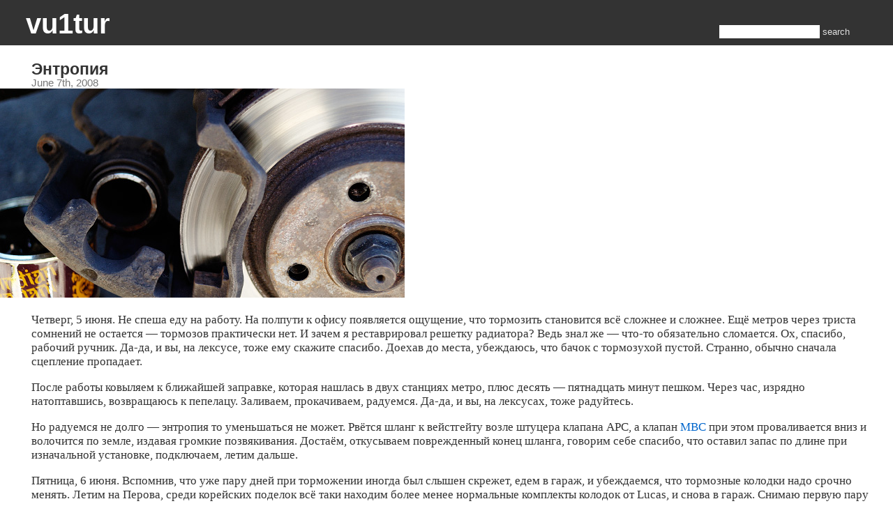

--- FILE ---
content_type: text/html; charset=UTF-8
request_url: http://vu1tur.eu.org/post/876
body_size: 7637
content:
<!DOCTYPE html PUBLIC "-//W3C//DTD XHTML 1.0 Transitional//EN" "http://www.w3.org/TR/xhtml1/DTD/xhtml1-transitional.dtd">
<html xmlns="http://www.w3.org/1999/xhtml" lang="en-US">

<head profile="http://gmpg.org/xfn/11">
<meta http-equiv="Content-Type" content="text/html; charset=UTF-8" />
<meta name="title" content="Энтропия" />

<title>vu1tur  &raquo; Blog Archive   &raquo; Энтропия</title>

<link rel="openid.server" href="http://vu1tur.eu.org/wpr/index.php/openid/server" />
<link rel="openid.delegate" href="http://vu1tur.eu.org/wpr/index.php/openid/server" />
<link rel="stylesheet" href="http://vu1tur.eu.org/wpr/wp-content/themes/vu1tur/style.css" type="text/css" media="screen" />
<link rel="alternate" type="application/rss+xml" title="vu1tur RSS Feed" href="http://vu1tur.eu.org/feed" />
<link rel="pingback" href="http://vu1tur.eu.org/wpr/xmlrpc.php" />
<link rel="shortcut icon" href="/favicon.png" type="image/png" />

<meta name='robots' content='max-image-preview:large' />
<link rel='dns-prefetch' href='//s.w.org' />
<link rel="alternate" type="application/rss+xml" title="vu1tur &raquo; Энтропия Comments Feed" href="http://vu1tur.eu.org/post/876/feed" />
		<script type="text/javascript">
			window._wpemojiSettings = {"baseUrl":"https:\/\/s.w.org\/images\/core\/emoji\/13.1.0\/72x72\/","ext":".png","svgUrl":"https:\/\/s.w.org\/images\/core\/emoji\/13.1.0\/svg\/","svgExt":".svg","source":{"concatemoji":"http:\/\/vu1tur.eu.org\/wpr\/wp-includes\/js\/wp-emoji-release.min.js?ver=5.8.12"}};
			!function(e,a,t){var n,r,o,i=a.createElement("canvas"),p=i.getContext&&i.getContext("2d");function s(e,t){var a=String.fromCharCode;p.clearRect(0,0,i.width,i.height),p.fillText(a.apply(this,e),0,0);e=i.toDataURL();return p.clearRect(0,0,i.width,i.height),p.fillText(a.apply(this,t),0,0),e===i.toDataURL()}function c(e){var t=a.createElement("script");t.src=e,t.defer=t.type="text/javascript",a.getElementsByTagName("head")[0].appendChild(t)}for(o=Array("flag","emoji"),t.supports={everything:!0,everythingExceptFlag:!0},r=0;r<o.length;r++)t.supports[o[r]]=function(e){if(!p||!p.fillText)return!1;switch(p.textBaseline="top",p.font="600 32px Arial",e){case"flag":return s([127987,65039,8205,9895,65039],[127987,65039,8203,9895,65039])?!1:!s([55356,56826,55356,56819],[55356,56826,8203,55356,56819])&&!s([55356,57332,56128,56423,56128,56418,56128,56421,56128,56430,56128,56423,56128,56447],[55356,57332,8203,56128,56423,8203,56128,56418,8203,56128,56421,8203,56128,56430,8203,56128,56423,8203,56128,56447]);case"emoji":return!s([10084,65039,8205,55357,56613],[10084,65039,8203,55357,56613])}return!1}(o[r]),t.supports.everything=t.supports.everything&&t.supports[o[r]],"flag"!==o[r]&&(t.supports.everythingExceptFlag=t.supports.everythingExceptFlag&&t.supports[o[r]]);t.supports.everythingExceptFlag=t.supports.everythingExceptFlag&&!t.supports.flag,t.DOMReady=!1,t.readyCallback=function(){t.DOMReady=!0},t.supports.everything||(n=function(){t.readyCallback()},a.addEventListener?(a.addEventListener("DOMContentLoaded",n,!1),e.addEventListener("load",n,!1)):(e.attachEvent("onload",n),a.attachEvent("onreadystatechange",function(){"complete"===a.readyState&&t.readyCallback()})),(n=t.source||{}).concatemoji?c(n.concatemoji):n.wpemoji&&n.twemoji&&(c(n.twemoji),c(n.wpemoji)))}(window,document,window._wpemojiSettings);
		</script>
		<style type="text/css">
img.wp-smiley,
img.emoji {
	display: inline !important;
	border: none !important;
	box-shadow: none !important;
	height: 1em !important;
	width: 1em !important;
	margin: 0 .07em !important;
	vertical-align: -0.1em !important;
	background: none !important;
	padding: 0 !important;
}
</style>
	<link rel='stylesheet' id='openid-css'  href='http://vu1tur.eu.org/wpr/wp-content/plugins/openid/f/openid.css?ver=519' type='text/css' media='all' />
<link rel='stylesheet' id='wp-block-library-css'  href='http://vu1tur.eu.org/wpr/wp-includes/css/dist/block-library/style.min.css?ver=5.8.12' type='text/css' media='all' />
<link rel='stylesheet' id='lightboxStyle-css'  href='http://vu1tur.eu.org/wpr/wp-content/plugins/lightbox-plus/css/shadowed/colorbox.min.css?ver=2.7.2' type='text/css' media='screen' />
<script type='text/javascript' src='http://vu1tur.eu.org/wpr/wp-includes/js/jquery/jquery.min.js?ver=3.6.0' id='jquery-core-js'></script>
<script type='text/javascript' src='http://vu1tur.eu.org/wpr/wp-includes/js/jquery/jquery-migrate.min.js?ver=3.3.2' id='jquery-migrate-js'></script>
<script type='text/javascript' src='http://vu1tur.eu.org/wpr/wp-content/plugins/openid/f/openid.js?ver=519' id='openid-js'></script>
<link rel="https://api.w.org/" href="http://vu1tur.eu.org/wp-json/" /><link rel="alternate" type="application/json" href="http://vu1tur.eu.org/wp-json/wp/v2/posts/876" /><link rel="EditURI" type="application/rsd+xml" title="RSD" href="http://vu1tur.eu.org/wpr/xmlrpc.php?rsd" />
<link rel="canonical" href="http://vu1tur.eu.org/post/876" />
<link rel='shortlink' href='http://vu1tur.eu.org/?p=876' />
<link rel="alternate" type="application/json+oembed" href="http://vu1tur.eu.org/wp-json/oembed/1.0/embed?url=http%3A%2F%2Fvu1tur.eu.org%2Fpost%2F876" />
<link rel="alternate" type="text/xml+oembed" href="http://vu1tur.eu.org/wp-json/oembed/1.0/embed?url=http%3A%2F%2Fvu1tur.eu.org%2Fpost%2F876&#038;format=xml" />
<script language="javascript" type="text/javascript">
<!--
		function collapseThread( theId ) {
			var comment = document.getElementById(theId);
			if(!comment)
			{
				alert("ERROR:\nThe document structure is different\nfrom what Threaded Comments expects.\nYou are missing the element '"+theId+"'");
				return;
			}
			var theBody = findBody(comment);
			if(comment.className.indexOf("collapsed") > -1) {
				comment.className = comment.className.replace(" collapsed", "");;
			} else {
				comment.className += " collapsed";
			}
		}

		function expandThread( theId ) {
			var comment = document.getElementById(theId);
			if(!comment)
			{
				alert("ERROR:\nThe document structure is different\nfrom what Threaded Comments expects.\nYou are missing the element '"+theId+"'");
				return;
			}
			var theBody = findBody(comment);
			if(comment.className.indexOf("collapsed") > -1) {
				comment.className = comment.className.replace(" collapsed", "");;
			} 
		}
		
		function findBody(el)
		{
			var divs = el.getElementsByTagName("div");
			var ret;
			for(var i = 0; i < divs.length; ++i) {
				if(divs.item(i).className.indexOf("body") > -1)
					return divs.item(i);
			}
			return false;
		}
	
		function onAddComment() {
			//checkDocumentIntegrity();
			var el = document.getElementById("commentform");
			// Future release: Check if form is filled correctly and mark the form fields.
			el.submit();
		}
		
		function moveAddCommentBelow(theId, threadId, collapse)
		{
			expandThread( theId );
			var addComment = document.getElementById("addcomment");
			if(!addComment)
			{
			  	alert("ERROR:\nThreaded Comments can't find the 'addcomment' div.\nThis is probably because you have changed\nthe comments.php file.\nMake sure there is a tag around the form\nthat has the id 'addcomment'"); 
				return
			}
			var comment = document.getElementById(theId);
			if(collapse)
			{
				for(var i = 0; i < comment.childNodes.length; ++i) {
					var c = comment.childNodes.item(i);
					if(typeof(c.className) == "string" && c.className.indexOf("collapsed")<0) {
						c.className += " collapsed";
					}
				}
			}
			addComment.parentNode.removeChild(addComment);

			comment.appendChild(addComment);
			if(comment.className.indexOf("alt")>-1) {
				addComment.className = addComment.className.replace(" alt", "");					
			} else {
				addComment.className += " alt";
			}
		        var replyId = document.getElementById("comment_reply_ID");
			if(replyId == null)
			{
				alert("Brians Threaded Comments Error:\nThere is no hidden form field called\n'comment_reply_ID'. This is probably because you\nchanged the comments.php file and forgot\nto include the field. Please take a look\nat the original comments.php and copy the\nform field over.");
			}
			replyId.value = threadId;
			var reRootElement = document.getElementById("reroot");
			if(reRootElement == null)
			{
				alert("Brians Threaded Comments Error:\nThere is no anchor tag called 'reroot' where\nthe comment form starts.\nPlease compare your comments.php to the original\ncomments.php and copy the reroot anchor tag over.");
			}
			reRootElement.style.display = "block";
			var aTags = comment.getElementsByTagName("A");
			var anc = aTags.item(0).id;
			//document.location.href = "#"+anc;
			document.getElementById("comment").focus();
		}

		function checkDocumentIntegrity()
		{
			str = "";
			
			str += checkElement("reroot","div tag");
			str += checkElement("addcomment", "div tag");
			str += checkElement("comment_reply_ID", "hidden form field");
			str += checkElement("content", "div tag");
			str += checkElement("comment", "textfield");
			str += checkElement("addcommentanchor", "anchor tag");
			
			if(str != "")
			{
				str = "Brian's Threaded Comments are missing some of the elements that are required for it to function correctly.\nThis is probably the because you have changed the original comments.php that was included with the plugin.\n\nThese are the errors:\n" + str;
				str += "\nYou should compare your comments.php with the original comments.php and make sure the required elements have not been removed.";

				alert(str);
			}
		}
               
		function checkElement(theId, elDesc)
		{
			var el = document.getElementById(theId);
			if(!el)
			{
				if(elDesc == null)
					elDesc = "element";
				return "- The "+elDesc+" with the ID '" +theId + "' is missing\n"; 
			}
			else 
				return "";
		}
		
		function reRoot()
		{
			var addComment = document.getElementById("addcomment");			
			var reRootElement = document.getElementById("reroot");
			reRootElement.style.display = "none";
			var content = document.getElementById("content-main");
			if( !content )
				content = document.getElementById("content");
			if( content )
			{
				addComment.parentNode.removeChild(addComment);
				content.appendChild(addComment);
			}
			addComment.className = addComment.className.replace(" alt", "");
			document.location.href = "#addcommentanchor";
			document.getElementById("comment").focus();				
			document.getElementById("comment_reply_ID").value = "0";
		}			
		
		function changeCommentSize(d)
		{
			var el = document.getElementById("comment");
			var height = parseInt(el.style.height);
			if(!height && el.offsetHeight)
				height = el.offsetHeight;
			height += d;
			if(height < 20) 
				height = 20;
			el.style.height = height+"px";
		}		
-->
</script>
<meta http-equiv="X-XRDS-Location" content="http://vu1tur.eu.org/?xrds" />
<meta http-equiv="X-Yadis-Location" content="http://vu1tur.eu.org/?xrds" />
<style>
div.sb_lb {
	background-image: url(http://vu1tur.eu.org/wpr/wp-content/themes/vu1tur/images/lb.png);
	background-position: left center;
	background-repeat: no-repeat;
	padding-left:10px;
	height:25px;
}
div.sb_rb {
	background-image: url(http://vu1tur.eu.org/wpr/wp-content/themes/vu1tur/images/rb.png);
	background-position: right center;
	background-repeat: no-repeat;
	padding-right:10px;
	height:25px;
}
div.sb_c {
	padding-top:5px;
	background-color: #333;
	height:20px;
}
</style>
</head>
<body>
<div id="page">
<div id="header">
	<div id="headerimg">
		<table width="100%" cellspacing="0" cellpadding="0" border="0"><tr>
			<td><h1><a href="http://vu1tur.eu.org/">vu1tur</a></h1></td>
			<td width="22%" align="left" valign="bottom"><form method="get" id="searchform" action="http://vu1tur.eu.org/"><div id="searchbar"><nobr><input type="text" name="s" id="s" size="20" value="" />&thinsp;<input type="submit" class="searchbutton" value="search"></nobr></div><img src="" height="0" width="250" border="0"></form></td>
		</table></tr>
	</div>
	<div id="subheaderimg">
		<div class="description"></div>
	</div>
</div>

	<div id="content" class="widecolumn test">

	
		<div class="post" id="post-876">
			<h2>Энтропия</h2>
			<small><div style="float:left;">June 7th, 2008</div><!--vu1toff div style="float:right;">Tags: <a href="http://vu1tur.eu.org/tag/352" rel="tag">35/2</a>, <a href="http://vu1tur.eu.org/tag/saab" rel="tag">saab</a></div--></small>
			
			<div style="clear:left" class="entry">
				<img class="head" src="http://vu1tur.eu.org/photos/brakedisct.jpg" alt="" /><br><span id="more-876"></span>
<p>Четверг, 5 июня. Не спеша еду на работу. На&nbsp;полпути к офису появляется ощущение, что тормозить становится всё сложнее и сложнее. Ещё метров через триста сомнений не остается&nbsp;&#151; тормозов практически нет. И&nbsp;зачем я реставрировал решетку радиатора? Ведь знал же&nbsp;&#151; что-то обязательно сломается. Ох, спасибо, рабочий ручник. Да-да, и вы, на лексусе, тоже ему скажите спасибо. Доехав до места, убеждаюсь, что бачок с тормозухой пустой. Странно, обычно сначала сцепление пропадает.</p>

<p>После работы ковыляем к ближайшей заправке, которая нашлась в двух станциях метро, плюс десять&nbsp;&#151; пятнадцать минут пешком. Через час, изрядно натоптавшись, возвращаюсь к пепелацу. Заливаем, прокачиваем, радуемся. Да-да, и вы, на лексусах, тоже радуйтесь.</p>

<p>Но радуемся не долго&nbsp;&#151; энтропия то уменьшаться не может. Рвётся шланг к вейстгейту возле штуцера клапана APC, а клапан <a href="http://vu1tur.livejournal.com/13151.html">MBC</a> при этом проваливается вниз и волочится по земле, издавая громкие позвякивания. Достаём, откусываем поврежденный конец шланга, говорим себе спасибо, что оставил запас по длине при изначальной установке, подключаем, летим дальше.</p>

<p>Пятница, 6 июня. Вспомнив, что уже пару дней при торможении иногда был слышен скрежет, едем в гараж, и убеждаемся, что тормозные колодки надо срочно менять. Летим на Перова, среди корейских поделок всё таки находим более менее нормальные комплекты колодок от Lucas, и снова в гараж. Снимаю первую пару того, что когда-то называлось тормозными колодками (и новая для сравнения):<p>

<img src="http://vu1tur.eu.org/photos/brakepads.jpg" alt="" />

<p>Колодок просто нет. Менять их нужно было милиметра 4 назад, а не тормозить прижимной пружиной. Осталось придумать, чего бы такого сломать безобидного взамен тормозам.</p>

<p>Drive safely.</p>
								<p class="singletags">Tags: <a href="http://vu1tur.eu.org/tag/352" rel="tag">35/2</a>, <a href="http://vu1tur.eu.org/tag/saab" rel="tag">saab</a></p>
				<p class="postmetadata alt">
					<small>
						Posted in “<a href="http://vu1tur.eu.org/category/lytd" rel="category tag">lytdybr</a>”.
						You can follow any responses to this entry through the <a href="http://vu1tur.eu.org/post/876/feed">RSS 2.0 feed</a>.

													You can skip to the end and leave a response. Pinging is currently not allowed.

						
					</small>
				</p>

			</div>
		</div>

	
<!-- You can start editing here. -->


<h2 id="comments">Comments 
<a href="#postcomment" title="Leave a comment">&raquo;</a>
</h2>
<div class="#commentlist">
	<p>No comments yet.</p>
</div>
<div id="addcomment" class="comment">
<a id="addcommentanchor" name="addcommentanchor"></a>
<form action="http://vu1tur.eu.org/wpr/wp-comments-post.php" method="post" id="commentform">
<div class="add">
	<div id="reroot" style="display: none;">
		<a href="#" onclick="reRoot(); return false;">
			Click here to cancel "reply".
		</a>
	</div>
<p></p>
		Name (required)	<div>
		<input type="text" name="author" id="author" class="textarea" value="" size="28" tabindex="1" />
	</div>
		E-mail (required, never shown publicly)	<div>
		<input type="text" name="email" id="email" value="" size="28" tabindex="2" />
	</div>
		OpenID	<div>
		<input type="hidden" name="url" id="url" value="" size="28" tabindex="3" />
		<input type="text" name="openid_identifier" id="openid_identifier" value="" size="28" tabindex="4"/>
	</div>
			Your Comment (<a href="#" onclick="changeCommentSize(-80); return false;">smaller size</a> | <a href="#" onclick="changeCommentSize(80); return false;">larger size</a>)
	<div style="width: 100%;">
		<textarea name="comment" id="comment" cols="60" rows="14" tabindex="4"></textarea>
	</div>
	<div>
		<input type="hidden" name="comment_post_ID" value="876" />
		<input type="hidden" name="redirect_to" value="/post/876" />
		<input onclick="if(typeof(onAddComment) == 'function') { onAddComment(); } else { alert('ERROR:\nIt looks like the website administrator hasn\'t activated the Brians Threaded Comments plugin from the plugin page'); };" name="addcommentbutton" type="button" id="addcommentbutton" value="Add comment" tabindex="5" />
	</div>
</div>
<p style="display: none;"><input type="hidden" id="akismet_comment_nonce" name="akismet_comment_nonce" value="75859e67fc" /></p><input type='hidden' id='comment_reply_ID' name='comment_reply_ID' value='0' />		<span id="openid_comment">
			<label>
				<input type="checkbox" id="login_with_openid" name="login_with_openid" checked="checked" />
				Authenticate this comment using <span class="openid_link">OpenID</span>.			</label>
		</span>
		<script type="text/javascript">jQuery(function(){ add_openid_to_comment_form('http://vu1tur.eu.org/wpr/index.php', '121f50fa9d') })</script>
		<input type="hidden" id="ak_js" name="ak_js" value="45"/><textarea name="ak_hp_textarea" cols="45" rows="8" maxlength="100" style="display: none !important;"></textarea></form>
</div>


	
	</div>

<hr />
<div id="footer">
	<p>
		&copy; 2012 vu1tur 
	</p>
</div>
</div>

		<!-- Lightbox Plus Colorbox v2.7.2/1.5.9 - 2013.01.24 - Message: 0-->
<script type="text/javascript">
jQuery(document).ready(function($){
  $("a[rel*=lightbox]").colorbox({speed:350,initialWidth:"300",initialHeight:"100",opacity:0.8,loop:false,scrolling:false,escKey:false,top:false,right:false,bottom:false,left:false});
});
</script>
<script type='text/javascript' src='http://vu1tur.eu.org/wpr/wp-content/plugins/lightbox-plus/js/jquery.colorbox.1.5.9-min.js?ver=1.5.9' id='jquery-colorbox-js'></script>
<script type='text/javascript' src='http://vu1tur.eu.org/wpr/wp-includes/js/wp-embed.min.js?ver=5.8.12' id='wp-embed-js'></script>
<script defer type='text/javascript' src='http://vu1tur.eu.org/wpr/wp-content/plugins/akismet/_inc/form.js?ver=4.1.12' id='akismet-form-js'></script>
</body>
</html>


--- FILE ---
content_type: text/css
request_url: http://vu1tur.eu.org/wpr/wp-content/themes/vu1tur/style.css
body_size: 4721
content:
/*
Theme Name: vu1turius
Theme URI: http://wordpress.org/
Description: Based on default WordPress theme.
Version: 1.0
Author: vu1tur
Author URI: http://vu1tur.eu.org/
Tags: custom header, fixed width, two columns, widgets
*/

/* Typography */
span.slaquo {margin-right: 0.55em; font-family: Times;}
span.laquo {margin-left: -0.55em; font-family: Times;}
span.raquo {font-family: Times;}
span.ss {font-size: 0.7em;}

/* Begin Typography & Colors */
body {
	font-size: 62.5%; /* Resets 1em to 10px */
	font-family: 'Lucida Grande', Verdana, Arial, Sans-Serif;
	color: #333;
	text-align: center;
}

#page {
	text-align: left;
}

#header {
}

#subheaderimg {
	background-color: #ffffff;
}

#content {
}

.widecolumn .entry p {
	margin-top:0.5em;
	margin-bottom:0.2em;
	}
.narrowcolumn .entry p {
	margin:0
	}

.narrowcolumn .entry, .widecolumn .entry {
	font-family: Times, Serif;
	font-size: 1.7em;
/*	line-height: 1.16;*/
	}
.narrowcolumn .entry small, .widecolumn .entry small {
#	font-size: 1em;
#	line-height: 1em;
}

.widecolumn .entry p img, .narrowcolumn .entry p img {
	}
.narrowcolumn .postmetadata {
	text-align: right;
	margin-left:33%;
	border-bottom: 1px solid #e0e0e0;
	}

.alt {
	background-color: #f8f8f8;
	border-top: 1px solid #ddd;
	border-bottom: 1px solid #ddd;
	}

#footer {
	border: none;
	}

small {
	font-family: 'Trebuchet MS', 'Lucida Grande', Arial, Sans-Serif;
	font-size: 15px;
	line-height: 1.1;
	}

h1, h2, h3 {
	font-family: 'Trebuchet MS', 'Lucida Grande', Arial, Sans-Serif;
	font-weight: bold;
	}

h1 {
	font-size: 4em;
	text-align: left;
	padding-left: 37px;
	}

#header h1 { 
	font-family: 'Lucida Grande', 'Trebuchet MS', Arial, Sans-Serif;
}
#subheaderimg .description {
	font-family: 'Trebuchet MS', 'Lucida Grande', Arial, Sans-Serif;
	font-size: 1.5em;
	line-height: 0.9;
	text-align: left;
	color: black;
	background: #fff;
	padding-left: 45px;
}
#header #searchbar {
	margin-left: 3.2em;
	margin-bottom: 1em;
	text-align: left;
}
#searchbar input {
	font-size: 1.1em;
	border: 0px;
}
#searchbar #s {
	font-family: 'Trebuchet MS', 'Lucida Grande', Arial, Sans-Serif;
	font-size: 1.3em;
	padding: 2px;
	width: 10.8em;
}
#searchbar input.searchbutton {
	font-family: 'Trebuchet MS', 'Lucida Grande', Arial, Sans-Serif;
	background-color: #333;
	color: #e0e0e0;
	padding: 0px 0px 0px 2px;
	cursor:pointer;
	font-size:13px;
}

h2 {
	font-size: 2.3em;
	font-family: 'Trebuchet MS', 'Lucida Grande', Arial, Sans-Serif;
	line-height: 1.0;
	}

h2.pagetitle {
	font-size: 1.9em;
	}


#sidebar {
	font-size: 13px;
/*	line-height: 1.0;*/
	font-family: 'Trebuchet MS', 'Lucida Grande', Arial, Sans-Serif;
	padding-top: 1em;
	padding-left:1em;
	margin-right:1em;
}

#sidebar h2 {
	font-family: 'Trebuchet MS', 'Lucida Grande', Verdana, Sans-Serif;
	font-size: 15px;
	color: #333;
	font-weight: normal;
}

ul.wp-tag-cloud li {
	display: inline;
}

h3 {
	font-size: 1.14em;
	font-weight: bold;
	color: #444 !important;
	font-family: 'Trebuchet MS', 'Lucida Grande', Arial, Sans-Serif;
	line-height: 0.9;
	}

h1, h1 a, h1 a:hover, h1 a:visited, #headerimg .description {
	text-decoration: none;
	color: white;
	}

h2, h2 a, h2 a:visited, h3, h3 a, h3 a:visited {
	color: #333;
	}

h2, h2 a, h2 a:hover, h2 a:visited, h3, h3 a, h3 a:hover, h3 a:visited, #sidebar h2, #wp-calendar caption, cite {
	text-decoration: none;
	}
.entry p a:visited {
	color: #b85b5a;
	}

.commentlist li, #commentform input, #commentform textarea {
	font: 1.0em 'Trebuchet MS', 'Lucida Grande', Arial, Sans-Serif;
	}

.commentlist li {
	font-weight: normal;
	font-size: 13px;
	}

.commentlist li .avatar { 
	float: left;
	border: 1px solid #eee;
	padding: 2px;
	margin-right:3px;
	background: #fff;
	}

.commentlist cite, .commentlist cite a {
	font-weight: bold;
	font-style: normal;
	font-size: 1.0em;
	}

.commentlist p {
	font-weight: normal;
	line-height: 1.0em;
	text-transform: none;
	}

#commentform p {
	font-family: 'Trebuchet MS', 'Lucida Grande', Arial, Sans-Serif;
	}

.commentmetadata {
	font-weight: normal;
	font-size: 13px;
	}
.commenttext {
	clear:both;	
}

/* Threaded comments */

.comment .comment {
	margin-left: 13px;
}
.comment {	
	position: relative;
	margin:	0px;
	margin-top: 6px;
	padding: 3px 3px 3px 3px;
	background-color: #fff;
}
.odd {
	background-color: #f8f8f8;
}
.comment div {	
	position: relative;
}
.comment .comment img{	
	margin:	0px;
}
.comment .collapseicon {
	width: 13px;
	height: 13px;
	overflow: hidden;
	background-image: url(<?php echo get_settings('siteurl'); ?>/wp-content/plugins/briansthreadedcomments.php?image=subthread-open.png);
}
.collapsed .collapseicon {
	background-image: url(<?php echo get_settings('siteurl'); ?>/wp-content/plugins/briansthreadedcomments.php?image=subthread.png);
}
.comment .meta {
	color:#777777;
}
.comment .reply {
	text-align: left;
	font-size: 10px;
	padding: 12px 6px 0px 0px;
}

.comment {
	border-top: 1px solid #ddd;
	margin-top: 10px;
}
input#subscribe {
	width: auto;
}
.comment .body .content {
	padding: 5px 3px 0px 0px;
	/*width: 100%;	*/
	overflow: auto;
	clear:left;
}
.comment .title {
	margin-top:1px;
}
.comment .title cite {
	font-style: normal;
	font-weight: bold;
	color: #444444;
}
.comment .title abbr {
	border: none;
}
.collapsed .body, .collapsed .comment{
	display: none;
} 
#commentform textarea {	
	width: 97%;
}

.add {
	font-size: 13px;
}
.add input#author, .add input#email, .add input#url {
	margin-top: 2px;
	margin-bottom: 4px;
}
.btc_gravatar {
        float: left;
        margin: 1px 4px 0px 1px;
}

h2#comments {
	margin-top: 2em;
	font-size: 16px;
	font-family: 'Trebuchet MS', 'Lucida Grande', Arial, Sans-Serif;
	font-weight: normal;
}
.comment {
	font-size: 13px;
}

small, #sidebar ul ul li, #sidebar ul ol li, .nocomments, .postmetadata, blockquote, strike {
	color: #777;
	}

code {
	display: block;
	font-family: 'Lucida Console', Courier, Fixed;
	font-size: 12px;
}
span.prompt {
	color:#777;
}
sup.l {
	display:block;
	position:absolute;
	margin-left:-10px;
	font-size:9px;
	font-family: 'Lucida Console', Courier, Fixed;
}
acronym, abbr, span.caps
{
	font-size: 0.9em;
	letter-spacing: .07em;
	}

a, h2 a:hover, h3 a:hover {
	color: #06c;
	text-decoration: none;
	}

a:hover {
	color: #147;
	text-decoration: underline;
	}

#wp-calendar {
	font-size: 11px;
}

#wp-calendar #prev a, #wp-calendar #next a {
	font-size: 13px;
	}

#wp-calendar caption {
	font: normal 15px 'Trebuchet MS', 'Lucida Grande', Arial, Sans-Serif;
	text-align: center;
	color: #333;
	}

#wp-calendar th {
	font-size: 11px; 
	font-weight: bold;
	text-transform: capitalize;
	}
#wp-calendar td {
	color: #555;
}
/* End Typography & Colors */



/* Begin Structure */
body {
	margin: 0 0 20px 0;
	padding: 0;
	}

#page {
	background-color: white;
	margin: 0;
	padding: 0;
	width: 100%;
	}

#header {
	background-color: #73a0c5;
	background-color: #333;
	margin: 0 0 0 0px;
	padding: 0;
	}

#headerimg {
	margin: 0;
	}

.narrowcolumn {
	float: left;
	width: 90%;
	padding: 0 3em 20px 45px;
	margin: 0px 0 0;
	}

.widecolumn {
	padding: 0 3em 20px 45px;
	float: left;
	}

.post {
	margin: 0 0 40px;
	text-align: left;
	}

.post hr {
	display: block;
	}

.post div.is {
	display: block;
	clear: both;
}
.post div.is a {
	display: block;	
	padding: 6px;
	margin-bottom:8px;
	margin-right:8px;
	float: left;
	border: 1px solid #888888;
}
.post div.is a img.iw {
	height: auto;
}
.post div.is a img.ih {
	width: auto;
}

.entry table tr td {
	vertical-align: top;
} 

.widecolumn .post p {
	padding-top:0.5em;
	clear: both;
}

.narrowcolumn .post p {
	padding-top:0.5em;
	clear: both;
}

.widecolumn .post {
	margin: 0;
	}

.narrowcolumn .postmetadata {
	font-size: 13px;
	font-family: 'Trebuchet MS', 'Lucida Grande', Arial, Sans-Serif;
	padding-top: 0px;
	}
.narrowcolumn .postmetadata .metatags {
	margin-right: 16px;
}

.entry img.he {
	margin-bottom:0.7em;
	margin-left:-45px;
	border-left:43px solid #333;
	padding-left:2px;
	
}
.entry img.head {
	margin-left:-45px;
	margin-bottom:5px;
}
.narrowcolumn .entry img.head {
	margin-bottom:0px;
}
.narrowcolumn .entry img.he {
	margin-left:-45px;
	margin-bottom:0px;
	border-left:0px;
	padding-left:0px;
}

.widecolumn .postmetadata {
	margin: 30px 0;
	}

.widecolumn .smallattachment {
	text-align: center;
	float: left;
	width: 128px;
	margin: 5px 5px 5px 0px;
}

.widecolumn .attachment {
	text-align: center;
	margin: 5px 0px;


}

.postmetadata small {
	font-family: 'Trebuchet MS', 'Lucida Grande', Arial, Sans-Serif; 
	font-size: 13px;
	clear: left;	
}

.alt {
#	font-size: 10px;
}

.clear {
	clear: both;
}

#footer {
	padding: 0;
	margin: 0 auto;
	clear: both;
	}

#footer p {
	margin: 0;
	padding: 20px 0;
	text-align: center;
	}
/* End Structure */



/*	Begin Headers */
h1 {
	padding-top: 0.3em;
	padding-bottom: 0.2em;
	margin: 0;
	}

h2 {
	margin: 1em 0 0;
	}

h2.pagetitle {
	margin-top: 30px;
	color: #777;
	margin-right: 17px;
	text-align: right;
}

#sidebar h2 {
	margin: 5px 0 0;
	padding: 0;
	}

h3 {
	padding: 0;
	margin: 20px 0 5px 0;
	}

h3.comments {
	padding: 0;
	margin: 40px auto 20px ;
	}

pre {
	margin: 0.5em 0;
}
/* End Headers */



/* Begin Images */
p img {
	padding: 0;
	max-width: 100%;
	}

/*	Using 'class="alignright"' on an image will (who would've
	thought?!) align the image to the right. And using 'class="centered',
	will of course center the image. This is much better than using
	align="center", being much more futureproof (and valid) */

img.centered {
	display: block;
	margin-left: auto;
	margin-right: auto;
	}

img.alignright {
	padding: 4px;
	margin: 0 0 2px 7px;
	display: inline;
	}

img.alignleft {
	padding: 4px;
	margin: 0 7px 2px 0;
	display: inline;
	}

.alignright {
	float: right;
	}

.alignleft {
	float: left
	}
/* End Images */



/* Begin Lists

	Special stylized non-IE bullets
	Do not work in Internet Explorer, which merely default to normal bullets. */

html>body .entry ul {
	margin-left: 0px;
	padding: 0 0 0 30px;
	list-style: disc;
	padding-left: 10px;
	text-indent: 0px;
	}

html>body .entry li {
	margin: 7px 0 8px 10px;
	}

.entry ul li:before {
/*	content: "\00BB \0020";*/
	}
.entry ol {
	padding: 0 0 0 35px;
	margin: 0;
	}

.entry ol li {
	margin: 0;
	padding: 0;
	}

.postmetadata ul, .postmetadata li {
	display: inline;
	list-style-type: none;
	list-style-image: none;
	}

#sidebar ul, #sidebar ul ol {
	margin: 0;
	padding: 0;
	}

#sidebar ul li {
	list-style-type: none;
	list-style-image: none;
	margin-bottom: 15px;
	}

#sidebar ul p, #sidebar ul select {
	margin: 5px 0 8px;
	}

#sidebar ul ul, #sidebar ul ol {
	margin: 5px 0 0 10px;
	}

#sidebar ul ul ul, #sidebar ul ol {
	margin: 0 0 0 10px;
	}

ol li, #sidebar ul ol li {
	list-style: decimal outside;
	}

#sidebar ul ul li, #sidebar ul ol li {
	/*margin: 4px 0 0 7px;*/
	margin: 0;
	padding: 0;
	}
/* End Entry Lists */


/* Begin Form Elements */
#searchform {
	width: 100%;
	text-align: right;
	}

#sidebar #searchform #s {
	padding: 2px;
	border: 1px solid grey;
	font-size: 1.2em;
	font-family: 'Lucida Grande', Tahoma;

	}

#sidebar #searchsubmit {
	padding: 1px;
	}

.entry form { /* This is mainly for password protected posts, makes them look better. */
	text-align:center;
	}

select {
	width: 130px;
	}

#commentform input {
	width: 170px;
	padding: 2px;
	margin: 5px 5px 1px 0;
	}

#commentform textarea {
	width: 100%;
	padding: 2px;
	}

#commentform #submit {
	margin: 0;
	float: right;
	}
/* End Form Elements */



/* Begin Comments*/
.alt {
	margin: 0;
	padding: 10px;
	}

.commentlist {
	padding: 0;
	text-align: justify;
	}

.commentlist li {
	margin: 15px 0 3px;
	padding: 5px 10px 3px;
	list-style: none;
	}

.commentlist p {
	margin: 10px 5px 10px 0;
	}

#commentform p {
	margin: 5px 0;
	}

.nocomments {
	text-align: center;
	margin: 0;
	padding: 0;
	}

.commentmetadata {
	margin: 0;
	display: block;
	}
/* End Comments */



/* Begin Sidebar */
#sidebar
	{
	}

#sidebar form {
	margin: 0;
	}
/* End Sidebar */


p.singletags {
	font-family: 'Trebuchet MS', 'Lucida Grande', Arial, Sans-Serif;
	font-size: 13px;
	margin-left: 10px;
}

/* Begin Tag Cloud */
#tag_cloud {
	line-height: 1.4;
	padding-right: 2.0em;
}
#tag_cloud h2 {
	margin-bottom: 0.1em;
}
a.tag_weight_11 {
	color: #bad9f5;
}
a.tag_weight_12 {
	color: #8ab8e6;
}
a.tag_weight_13 {
	color: #468ed6;
}
a:hover {
	color: #147;
	text-decoration: underline;
}
/* End Tag Cloud */

/* Begin Calendar */
li.widget_calendar table {
	margin-left: 1.1em;
	text-align: left;
}

#wp-calendar {
	empty-cells: show;
	margin: 10px auto 0;
	width: 155px;
	}

#wp-calendar #next a {
	margin-right: -13px;
	text-align: right;
	}

#wp-calendar #prev a {
	margin-left: -13px;
	text-align: left;
	}

#wp-calendar a {
	display: block;
	text-decoration: none;
	}

#wp-calendar a:hover {
	text-decoration: underline;
}

#wp-calendar caption {
	font-family: 'Trebuchet MS', 'Lucida Grande', Arial, Sans-Serif;
	text-align: center;
	}

#wp-calendar td,th {
	padding: 3px 0;
	text-align: center;
	}

#wp-calendar td.pad:hover { /* Doesn't work in IE */
	background-color: #fff; }
/* End Calendar */



/* Begin Various Tags & Classes */
acronym, abbr, span.caps {
	cursor: help;
	}

acronym, abbr {
	border-bottom: 1px dashed #999;
	}


blockquote {
	margin: 15px 30px 0 10px;
	padding-left: 20px;
	border-left: 5px solid #ddd;
	}

blockquote cite {

	margin: 5px 0 0;
	display: block;
	}

.center {
	text-align: center;
	}

hr {
	display: none;
	}

a img {
	border: none;
	}

.navigation {
	display: block;
	text-align: center;
	margin-top: 10px;
	margin-bottom: 60px;
	font-family: 'Trebuchet MS', 'Lucida Console', Arial, Sans-Serif;
	font-size: 13px;
}

.nav {
	display: block;
	text-align: center;
	margin-top: 10px;
	margin-bottom: 50px;
	font-family: 'Trebuchet MS', 'Lucida Grande', Arial, Sans-Serif;
	font-size: 13px;
}
.nav .alignleft {
	margin-left: -16px;
}

.ltop:hover:before {
	content: "\2191\0020";
	position: relative;
	top: -0.1em;
	margin-left: -0.85em;
	color: #333;
}

/* End Various Tags & Classes*/



/* "Daisy, Daisy, give me your answer do. I'm half crazy all for the love of you.
	It won't be a stylish marriage, I can't afford a carriage.
	But you'll look sweet upon the seat of a bicycle built for two." */
